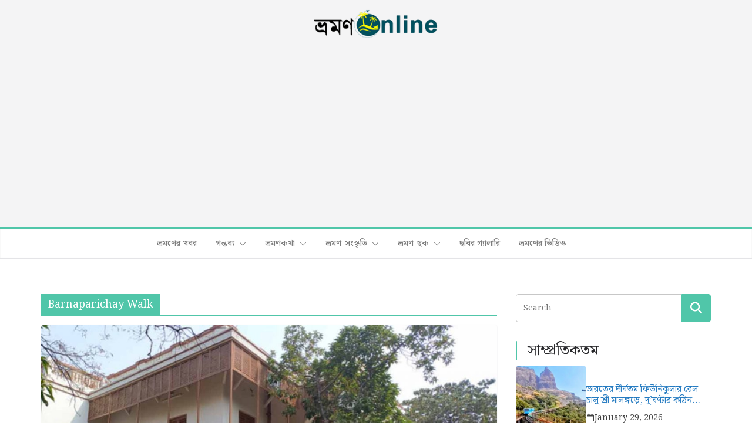

--- FILE ---
content_type: text/html; charset=utf-8
request_url: https://www.google.com/recaptcha/api2/aframe
body_size: 267
content:
<!DOCTYPE HTML><html><head><meta http-equiv="content-type" content="text/html; charset=UTF-8"></head><body><script nonce="8vyBfGKEUEgIpQzUcsvmeA">/** Anti-fraud and anti-abuse applications only. See google.com/recaptcha */ try{var clients={'sodar':'https://pagead2.googlesyndication.com/pagead/sodar?'};window.addEventListener("message",function(a){try{if(a.source===window.parent){var b=JSON.parse(a.data);var c=clients[b['id']];if(c){var d=document.createElement('img');d.src=c+b['params']+'&rc='+(localStorage.getItem("rc::a")?sessionStorage.getItem("rc::b"):"");window.document.body.appendChild(d);sessionStorage.setItem("rc::e",parseInt(sessionStorage.getItem("rc::e")||0)+1);localStorage.setItem("rc::h",'1769742499113');}}}catch(b){}});window.parent.postMessage("_grecaptcha_ready", "*");}catch(b){}</script></body></html>

--- FILE ---
content_type: application/javascript; charset=utf-8
request_url: https://fundingchoicesmessages.google.com/f/AGSKWxV_8eXblvsXovWCQgjyGR4fJoZ8IewSF2pkh2gE9899zFyrPx_OvJU6puOdyrmfUqF2Sy_61RauoKf2eAAxg-k_Rur60rFWgd5iQvu8cebAh4-9geekvFm-wN_TeaaFOGdEj9ecYXmPgT2ycTydLG8dZ0bAEqDi7urosb9NwIPiaUQDjpi5meigRc1-/__ad_yellow./adweb33./amazon-async-/secondads_-housead-
body_size: -1285
content:
window['4419f1c4-ac07-4b20-9057-8e84f097fa8c'] = true;

--- FILE ---
content_type: application/javascript
request_url: https://cdn.izooto.com/scripts/2382aeebb3fc35ac32edeba0633e2eb46d7649fa.js
body_size: 930
content:
try{window.izConfig={"defaultNotification":"","siteUrl":"https://www.bhramononline.com","repeatPromptDelay":0,"tagsEnabled":1,"branding":1,"isSdkHttps":1,"locale":"en","sourceOrigin":"https://www.bhramononline.com","vapidPublicKey":"BAMM_RfURB6jkKTw65uUwfoveZrJFRLG7wOJTbJNSPs7YHyu1nnMygDTSaJMEGjhaZzyHDZRGHPchWNQCwgCL_I","promptFlow":1,"promptDelay":0,"mobPromptDesign":"","client":30194,"ga":{"syncNewsHub":0},"domainRoot":"","webServiceUrl":"","serviceWorkerName":"/service-worker.js","debug":0,"overlay":0,"setEnr":1,"manifestName":"/manifest.json","optInDesign":"","newsHub":{"designType":1,"mainColor":"#1D85FC","iconType":1,"adUnit":"","desktopAllowed":0,"placement":[1,1],"title":"","mobileAllowed":1,"status":1},"welcomeNotification":{"clickTimeout":0,"icon":"","title":"","body":"","url":"","status":0,"showAfter":0},"izootoStatus":1,"promptDesign":{"btn2Txt":"Allow","btn1Txt":"Later","titleForeColor":"#5a5a5a","btn1ForeColor":"#808080","icon":"//cdnimg.izooto.com/default/6.png","btn2bgColor":"#0e53a1","message":"We'd like to show you notifications for latest updates.","btn2ForeColor":"#ffffff","messageForeColor":"#5a5a5a","bgColor":"#f9f9f9","btn1bgColor":"#f9f9f9","position":"","subMessage":"You can unsubscribe from notifications anytime."},"customPixelLink":"","optInDesignType":1,"desktopAllowed":1,"webPushId":"","mobileAllowed":1,"hash":"2382aeebb3fc35ac32edeba0633e2eb46d7649fa"};var container=document.body?document.body:document.head;if(""!==izConfig.customPixelLink){var _izAlt=document.createElement("script");_izAlt.id="izootoAlt",_izAlt.src=izConfig.customPixelLink,container.appendChild(_izAlt)}else{var _iz=document.createElement("script");_iz.id="izootoSdk",_iz.src="https://cdn.izooto.com/scripts/sdk/izooto.js",container.appendChild(_iz)}}catch(err){}